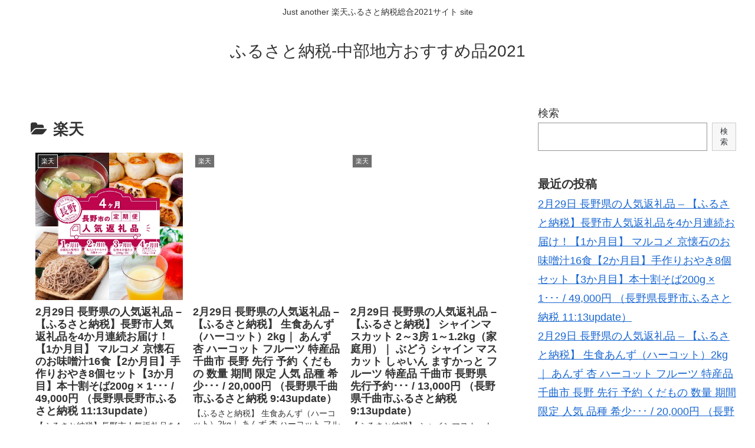

--- FILE ---
content_type: text/html; charset=UTF-8
request_url: https://go-aikido.com/furusato/chuubu/category/%E6%A5%BD%E5%A4%A9/
body_size: 10888
content:
<!doctype html>
<html lang="ja">

<head>
  
  
<meta charset="utf-8">

<meta http-equiv="X-UA-Compatible" content="IE=edge">

<meta name="HandheldFriendly" content="True">
<meta name="MobileOptimized" content="320">
<meta name="viewport" content="width=device-width, initial-scale=1"/>


<title>楽天  |  ふるさと納税-中部地方おすすめ品2021</title>
<meta name='robots' content='max-image-preview:large' />
<link rel='dns-prefetch' href='//cdnjs.cloudflare.com' />
<link rel='dns-prefetch' href='//maxcdn.bootstrapcdn.com' />
<link rel='dns-prefetch' href='//s.w.org' />
<link rel="alternate" type="application/rss+xml" title="ふるさと納税-中部地方おすすめ品2021 &raquo; フィード" href="https://go-aikido.com/furusato/chuubu/feed/" />
<link rel="alternate" type="application/rss+xml" title="ふるさと納税-中部地方おすすめ品2021 &raquo; コメントフィード" href="https://go-aikido.com/furusato/chuubu/comments/feed/" />
<link rel="alternate" type="application/rss+xml" title="ふるさと納税-中部地方おすすめ品2021 &raquo; 楽天 カテゴリーのフィード" href="https://go-aikido.com/furusato/chuubu/category/%e6%a5%bd%e5%a4%a9/feed/" />
<link rel='stylesheet' id='cocoon-style-css'  href='https://go-aikido.com/furusato/chuubu/wp-content/themes/cocoon-master/style.css?ver=5.8.12&#038;fver=20211006115340' media='all' />
<style id='cocoon-style-inline-css'>
@media screen and (max-width:480px){.page-body{font-size:16px}}.main{width:860px}.sidebar{width:356px}@media screen and (max-width:1242px){ .wrap{width:auto}.main,.sidebar,.sidebar-left .main,.sidebar-left .sidebar{margin:0 .5%}.main{width:67%}.sidebar{padding:0 10px;width:30%}.entry-card-thumb{width:38%}.entry-card-content{margin-left:40%}} .toc-checkbox{display:none}.toc-content{visibility:hidden;  height:0;opacity:.2;transition:all .5s ease-out}.toc-checkbox:checked~.toc-content{ visibility:visible;padding-top:.6em;height:100%;opacity:1}.toc-title::after{content:'[開く]';margin-left:.5em;cursor:pointer;font-size:.8em}.toc-title:hover::after{text-decoration:underline}.toc-checkbox:checked+.toc-title::after{content:'[閉じる]'}#respond{display:none}
</style>
<link rel='stylesheet' id='font-awesome-style-css'  href='https://maxcdn.bootstrapcdn.com/font-awesome/4.7.0/css/font-awesome.min.css?ver=5.8.12' media='all' />
<link rel='stylesheet' id='icomoon-style-css'  href='https://go-aikido.com/furusato/chuubu/wp-content/themes/cocoon-master/webfonts/icomoon/style.css?ver=5.8.12&#038;fver=20211006115453' media='all' />
<link rel='stylesheet' id='baguettebox-style-css'  href='https://go-aikido.com/furusato/chuubu/wp-content/themes/cocoon-master/plugins/baguettebox/dist/baguetteBox.min.css?ver=5.8.12&#038;fver=20211006115453' media='all' />
<link rel='stylesheet' id='slick-theme-style-css'  href='https://go-aikido.com/furusato/chuubu/wp-content/themes/cocoon-master/plugins/slick/slick-theme.css?ver=5.8.12&#038;fver=20211006115430' media='all' />
<link rel='stylesheet' id='cocoon-child-style-css'  href='https://go-aikido.com/furusato/chuubu/wp-content/themes/cocoon-child-master/style.css?ver=5.8.12&#038;fver=20211006115336' media='all' />
<link rel='stylesheet' id='wp-block-library-css'  href='https://go-aikido.com/furusato/chuubu/wp-includes/css/dist/block-library/style.min.css?ver=5.8.12&#038;fver=20210912113209' media='all' />
<style id='wp-block-library-inline-css'>
.has-text-align-justify{text-align:justify;}
</style>
<link rel='stylesheet' id='mediaelement-css'  href='https://go-aikido.com/furusato/chuubu/wp-includes/js/mediaelement/mediaelementplayer-legacy.min.css?ver=4.2.16&#038;fver=20210912113209' media='all' />
<link rel='stylesheet' id='wp-mediaelement-css'  href='https://go-aikido.com/furusato/chuubu/wp-includes/js/mediaelement/wp-mediaelement.min.css?ver=5.8.12&#038;fver=20210912113209' media='all' />
<link rel='stylesheet' id='jetpack_css-css'  href='https://go-aikido.com/furusato/chuubu/wp-content/plugins/jetpack/css/jetpack.css?ver=10.2.3&#038;fver=20241014104045' media='all' />
<style>img#wpstats{display:none}</style>
		<!-- Cocoon site icon -->
<link rel="icon" href="https://go-aikido.com/furusato/chuubu/wp-content/themes/cocoon-master/images/site-icon32x32.png" sizes="32x32" />
<link rel="icon" href="https://go-aikido.com/furusato/chuubu/wp-content/themes/cocoon-master/images/site-icon192x192.png" sizes="192x192" />
<link rel="apple-touch-icon" href="https://go-aikido.com/furusato/chuubu/wp-content/themes/cocoon-master/images/site-icon180x180.png" />
<meta name="msapplication-TileImage" content="https://go-aikido.com/furusato/chuubu/wp-content/themes/cocoon-master/images/site-icon270x270.png" />
<!-- Cocoon next -->
<link rel="next" href="https://go-aikido.com/furusato/chuubu/category/%E6%A5%BD%E5%A4%A9/page/2/" />
<!-- Cocoon canonical -->
<link rel="canonical" href="https://go-aikido.com/furusato/chuubu/category/%e6%a5%bd%e5%a4%a9/">
<!-- Cocoon meta description -->
<meta name="description" content="「楽天」の記事一覧です。">
<!-- Cocoon meta keywords -->
<meta name="keywords" content="楽天">





<!-- Open Graph Tags -->
<!-- End Open Graph Tags -->

</head>
	
<body class="archive category category-3 public-page page-body ff-yu-gothic fz-18px fw-400 hlt-center-logo-wrap ect-tile-card-3-wrap rect-entry-card-wrap  scrollable-sidebar no-scrollable-main sidebar-right mblt-slide-in author-guest mobile-button-slide-in no-mobile-sidebar no-sp-snippet" itemscope itemtype="https://schema.org/WebPage">





<div id="container" class="container cf">
  
<div id="header-container" class="header-container">
  <div class="header-container-in hlt-center-logo">
    <header id="header" class="header cf" itemscope itemtype="https://schema.org/WPHeader">

      <div id="header-in" class="header-in wrap cf" itemscope itemtype="https://schema.org/WebSite">

        
<div class="tagline" itemprop="alternativeHeadline">Just another 楽天ふるさと納税総合2021サイト site</div>

        <div class="logo logo-header logo-text"><a href="https://go-aikido.com/furusato/chuubu" class="site-name site-name-text-link" itemprop="url"><span class="site-name-text" itemprop="name about">ふるさと納税-中部地方おすすめ品2021</span></a></div>
        
      </div>

    </header>

    <!-- Navigation -->
<nav id="navi" class="navi cf" itemscope itemtype="https://schema.org/SiteNavigationElement">
  <div id="navi-in" class="navi-in wrap cf">
          </div><!-- /#navi-in -->
</nav>
<!-- /Navigation -->
  </div><!-- /.header-container-in -->
</div><!-- /.header-container -->

  
  

  
  
  
  
  <div id="content" class="content cf">

    <div id="content-in" class="content-in wrap cf">

        <main id="main" class="main" itemscope itemtype="https://schema.org/Blog">

  
<h1 id="archive-title" class="archive-title"><span class="fa fa-folder-open"></span>楽天</h1>

<div id="list" class="list ect-tile-card-3 ect-vertical-card ect-tile-card ect-3-columns">

<a href="https://go-aikido.com/furusato/chuubu/240229-f202011-nagano-55661355/" class="entry-card-wrap a-wrap border-element cf" title="2月29日 長野県の人気返礼品 &#8211; 【ふるさと納税】長野市人気返礼品を4か月連続お届け！【1か月目】 マルコメ 京懐石のお味噌汁16食【2か月目】手作りおやき8個セット【3か月目】本十割そば200g × 1･･･ / 49,000円 （長野県長野市ふるさと納税 11:13update）">
  <article id="post-22139" class="post-22139 entry-card e-card cf post type-post status-publish format-standard hentry category-3-post category-6-post">
    <figure class="entry-card-thumb card-thumb e-card-thumb">
            <img alt="" src="https://thumbnail.image.rakuten.co.jp/@0_mall/f202011-nagano/cabinet/d_202310/55661355_01_web_s.jpg?_ex=400x400" />
            <span class="cat-label cat-label-3">楽天</span>    </figure><!-- /.entry-card-thumb -->

    <div class="entry-card-content card-content e-card-content">
      <h2 class="entry-card-title card-title e-card-title" itemprop="headline">2月29日 長野県の人気返礼品 &#8211; 【ふるさと納税】長野市人気返礼品を4か月連続お届け！【1か月目】 マルコメ 京懐石のお味噌汁16食【2か月目】手作りおやき8個セット【3か月目】本十割そば200g × 1･･･ / 49,000円 （長野県長野市ふるさと納税 11:13update）</h2>
            <div class="entry-card-snippet card-snippet e-card-snippet">
        【ふるさと納税】長野市人気返礼品を4か月連続お届け！【1か月目】 マルコメ 京懐石のお味噌汁16食【2か月目】手作りおやき8個セット【3か月目】本十割そば200g × 10【4か月目】信州まるごとりんごジュース160g × 30本 入【長野...      </div>
            <div class="entry-card-meta card-meta e-card-meta">
        <div class="entry-card-info e-card-info">
                      <span class="post-date">2024.02.29</span>
                                                </div>
        <div class="entry-card-categorys"><span class="entry-category">楽天</span><span class="entry-category">長野県</span></div>
      </div>
    </div><!-- /.entry-card-content -->
  </article>
</a>

<a href="https://go-aikido.com/furusato/chuubu/240229-f202185-chikuma-bn02/" class="entry-card-wrap a-wrap border-element cf" title="2月29日 長野県の人気返礼品 &#8211; 【ふるさと納税】 生食あんず（ハーコット）2kg｜ あんず 杏 ハーコット フルーツ 特産品 千曲市 長野 先行 予約 くだもの 数量 期間 限定 人気 品種 希少･･･ / 20,000円 （長野県千曲市ふるさと納税 9:43update）">
  <article id="post-22138" class="post-22138 entry-card e-card cf post type-post status-publish format-standard hentry category-3-post category-6-post">
    <figure class="entry-card-thumb card-thumb e-card-thumb">
            <img alt="" src="https://thumbnail.image.rakuten.co.jp/@0_mall/f202185-chikuma/cabinet/shouhin/bn/bn02.jpg?_ex=400x400" />
            <span class="cat-label cat-label-3">楽天</span>    </figure><!-- /.entry-card-thumb -->

    <div class="entry-card-content card-content e-card-content">
      <h2 class="entry-card-title card-title e-card-title" itemprop="headline">2月29日 長野県の人気返礼品 &#8211; 【ふるさと納税】 生食あんず（ハーコット）2kg｜ あんず 杏 ハーコット フルーツ 特産品 千曲市 長野 先行 予約 くだもの 数量 期間 限定 人気 品種 希少･･･ / 20,000円 （長野県千曲市ふるさと納税 9:43update）</h2>
            <div class="entry-card-snippet card-snippet e-card-snippet">
        【ふるさと納税】 生食あんず（ハーコット）2kg｜ あんず 杏 ハーコット フルーツ 特産品 千曲市 長野 先行 予約 くだもの 数量 期間 限定 人気 品種 希少･･･
βカロテン豊富！旬のあんずをお楽しみください♪

生食 あんず (ハ...      </div>
            <div class="entry-card-meta card-meta e-card-meta">
        <div class="entry-card-info e-card-info">
                      <span class="post-date">2024.02.29</span>
                                                </div>
        <div class="entry-card-categorys"><span class="entry-category">楽天</span><span class="entry-category">長野県</span></div>
      </div>
    </div><!-- /.entry-card-content -->
  </article>
</a>

<a href="https://go-aikido.com/furusato/chuubu/240229-f202185-chikuma-bn08/" class="entry-card-wrap a-wrap border-element cf" title="2月29日 長野県の人気返礼品 &#8211; 【ふるさと納税】 シャインマスカット 2～3房 1～1.2kg（家庭用）｜ ぶどう シャイン マスカット しゃいん ますかっと フルーツ 特産品 千曲市 長野県 先行予約･･･ / 13,000円 （長野県千曲市ふるさと納税 9:13update）">
  <article id="post-22137" class="post-22137 entry-card e-card cf post type-post status-publish format-standard hentry category-3-post category-6-post">
    <figure class="entry-card-thumb card-thumb e-card-thumb">
            <img alt="" src="https://thumbnail.image.rakuten.co.jp/@0_mall/f202185-chikuma/cabinet/shouhin/bn/bn_08.jpg?_ex=400x400" />
            <span class="cat-label cat-label-3">楽天</span>    </figure><!-- /.entry-card-thumb -->

    <div class="entry-card-content card-content e-card-content">
      <h2 class="entry-card-title card-title e-card-title" itemprop="headline">2月29日 長野県の人気返礼品 &#8211; 【ふるさと納税】 シャインマスカット 2～3房 1～1.2kg（家庭用）｜ ぶどう シャイン マスカット しゃいん ますかっと フルーツ 特産品 千曲市 長野県 先行予約･･･ / 13,000円 （長野県千曲市ふるさと納税 9:13update）</h2>
            <div class="entry-card-snippet card-snippet e-card-snippet">
        【ふるさと納税】 シャインマスカット 2～3房 1～1.2kg（家庭用）｜ ぶどう シャイン マスカット しゃいん ますかっと フルーツ 特産品 千曲市 長野県 先行予約 信州･･･
家庭用シャインマスカット！

シャインマスカット 2～3...      </div>
            <div class="entry-card-meta card-meta e-card-meta">
        <div class="entry-card-info e-card-info">
                      <span class="post-date">2024.02.29</span>
                                                </div>
        <div class="entry-card-categorys"><span class="entry-category">楽天</span><span class="entry-category">長野県</span></div>
      </div>
    </div><!-- /.entry-card-content -->
  </article>
</a>

<a href="https://go-aikido.com/furusato/chuubu/240229-f202185-chikuma-bn06/" class="entry-card-wrap a-wrap border-element cf" title="2月29日 長野県の人気返礼品 &#8211; 【ふるさと納税】あんず（信州サワー）2kg｜ あんず 杏 フルーツ 特産品 千曲市 長野県 先行 予約 旬 ジャム 果実酒 手作り くだもの 数量限定 期間限定 希少 加･･･ / 13,000円 （長野県千曲市ふるさと納税 8:43update）">
  <article id="post-22136" class="post-22136 entry-card e-card cf post type-post status-publish format-standard hentry category-3-post category-6-post">
    <figure class="entry-card-thumb card-thumb e-card-thumb">
            <img alt="" src="https://thumbnail.image.rakuten.co.jp/@0_mall/f202185-chikuma/cabinet/shouhin/bn/imgrc0110905161.jpg?_ex=400x400" />
            <span class="cat-label cat-label-3">楽天</span>    </figure><!-- /.entry-card-thumb -->

    <div class="entry-card-content card-content e-card-content">
      <h2 class="entry-card-title card-title e-card-title" itemprop="headline">2月29日 長野県の人気返礼品 &#8211; 【ふるさと納税】あんず（信州サワー）2kg｜ あんず 杏 フルーツ 特産品 千曲市 長野県 先行 予約 旬 ジャム 果実酒 手作り くだもの 数量限定 期間限定 希少 加･･･ / 13,000円 （長野県千曲市ふるさと納税 8:43update）</h2>
            <div class="entry-card-snippet card-snippet e-card-snippet">
        【ふるさと納税】あんず（信州サワー）2kg｜ あんず 杏 フルーツ 特産品 千曲市 長野県 先行 予約 旬 ジャム 果実酒 手作り くだもの 数量限定 期間限定 希少 加工用 生食用･･･
βカロテン豊富！旬のあんずをお楽しみください♪

...      </div>
            <div class="entry-card-meta card-meta e-card-meta">
        <div class="entry-card-info e-card-info">
                      <span class="post-date">2024.02.29</span>
                                                </div>
        <div class="entry-card-categorys"><span class="entry-category">楽天</span><span class="entry-category">長野県</span></div>
      </div>
    </div><!-- /.entry-card-content -->
  </article>
</a>

<a href="https://go-aikido.com/furusato/chuubu/240229-f205419-obuse-a-10/" class="entry-card-wrap a-wrap border-element cf" title="2月29日 長野県の人気返礼品 &#8211; 【ふるさと納税】シナノゴールド 約5kg 12～18玉 ［小布施屋］ りんご 林檎 リンゴ 果物 フルーツ 長野県産 信州産 数量限定 先行予約 特産 産地直送 産直 令･･･ / 14,000円 （長野県小布施町ふるさと納税 7:43update）">
  <article id="post-22135" class="post-22135 entry-card e-card cf post type-post status-publish format-standard hentry category-3-post category-6-post">
    <figure class="entry-card-thumb card-thumb e-card-thumb">
            <img alt="" src="https://thumbnail.image.rakuten.co.jp/@0_mall/f205419-obuse/cabinet/05934422/imgrc0070802130.jpg?_ex=400x400" />
            <span class="cat-label cat-label-3">楽天</span>    </figure><!-- /.entry-card-thumb -->

    <div class="entry-card-content card-content e-card-content">
      <h2 class="entry-card-title card-title e-card-title" itemprop="headline">2月29日 長野県の人気返礼品 &#8211; 【ふるさと納税】シナノゴールド 約5kg 12～18玉 ［小布施屋］ りんご 林檎 リンゴ 果物 フルーツ 長野県産 信州産 数量限定 先行予約 特産 産地直送 産直 令･･･ / 14,000円 （長野県小布施町ふるさと納税 7:43update）</h2>
            <div class="entry-card-snippet card-snippet e-card-snippet">
        【ふるさと納税】シナノゴールド 約5kg 12～18玉 ［小布施屋］ りんご 林檎 リンゴ 果物 フルーツ 長野県産 信州産 数量限定 先行予約 特産 産地直送 産直 令和6年産 【2024年10月下旬～11月下旬発送】･･･
柑橘類のよう...      </div>
            <div class="entry-card-meta card-meta e-card-meta">
        <div class="entry-card-info e-card-info">
                      <span class="post-date">2024.02.29</span>
                                                </div>
        <div class="entry-card-categorys"><span class="entry-category">楽天</span><span class="entry-category">長野県</span></div>
      </div>
    </div><!-- /.entry-card-content -->
  </article>
</a>

<a href="https://go-aikido.com/furusato/chuubu/240229-f202142-chino-1460449/" class="entry-card-wrap a-wrap border-element cf" title="2月29日 長野県の人気返礼品 &#8211; 【ふるさと納税】諏訪湖グラス「月の船」冷酒グラス 1個 　 K-14【1460449】 / 11,000円 （長野県茅野市ふるさと納税 7:13update）">
  <article id="post-22134" class="post-22134 entry-card e-card cf post type-post status-publish format-standard hentry category-3-post category-6-post">
    <figure class="entry-card-thumb card-thumb e-card-thumb">
            <img alt="" src="https://thumbnail.image.rakuten.co.jp/@0_mall/f202142-chino/cabinet/1146_1460449_01.jpg?_ex=400x400" />
            <span class="cat-label cat-label-3">楽天</span>    </figure><!-- /.entry-card-thumb -->

    <div class="entry-card-content card-content e-card-content">
      <h2 class="entry-card-title card-title e-card-title" itemprop="headline">2月29日 長野県の人気返礼品 &#8211; 【ふるさと納税】諏訪湖グラス「月の船」冷酒グラス 1個 　 K-14【1460449】 / 11,000円 （長野県茅野市ふるさと納税 7:13update）</h2>
            <div class="entry-card-snippet card-snippet e-card-snippet">
        【ふるさと納税】諏訪湖グラス「月の船」冷酒グラス 1個 　 K-14【1460449】
湖面に映る　縄文のビーナスが乗った月の船に、悠久の時を経ても変わらない愛を感じます。

名称 諏訪湖グラス「月の船」冷酒グラス 1個 　 K-14 発送...      </div>
            <div class="entry-card-meta card-meta e-card-meta">
        <div class="entry-card-info e-card-info">
                      <span class="post-date">2024.02.29</span>
                                                </div>
        <div class="entry-card-categorys"><span class="entry-category">楽天</span><span class="entry-category">長野県</span></div>
      </div>
    </div><!-- /.entry-card-content -->
  </article>
</a>

<a href="https://go-aikido.com/furusato/chuubu/240229-f205419-obuse-a-501/" class="entry-card-wrap a-wrap border-element cf" title="2月29日 長野県の人気返礼品 &#8211; 【ふるさと納税】 長野県りんごの味比べ 約5kg 12～18玉 シナノスイート シナノゴールド ［小布施屋］ りんご 林檎 リンゴ 果物 フルーツ 長野県産 信州産 特産･･･ / 16,000円 （長野県小布施町ふるさと納税 6:43update）">
  <article id="post-22133" class="post-22133 entry-card e-card cf post type-post status-publish format-standard hentry category-3-post category-6-post">
    <figure class="entry-card-thumb card-thumb e-card-thumb">
            <img alt="" src="https://thumbnail.image.rakuten.co.jp/@0_mall/f205419-obuse/cabinet/05934422/imgrc0070804704.jpg?_ex=400x400" />
            <span class="cat-label cat-label-3">楽天</span>    </figure><!-- /.entry-card-thumb -->

    <div class="entry-card-content card-content e-card-content">
      <h2 class="entry-card-title card-title e-card-title" itemprop="headline">2月29日 長野県の人気返礼品 &#8211; 【ふるさと納税】 長野県りんごの味比べ 約5kg 12～18玉 シナノスイート シナノゴールド ［小布施屋］ りんご 林檎 リンゴ 果物 フルーツ 長野県産 信州産 特産･･･ / 16,000円 （長野県小布施町ふるさと納税 6:43update）</h2>
            <div class="entry-card-snippet card-snippet e-card-snippet">
        【ふるさと納税】 長野県りんごの味比べ 約5kg 12～18玉 シナノスイート シナノゴールド ［小布施屋］ りんご 林檎 リンゴ 果物 フルーツ 長野県産 信州産 特産 産地直送 産直 数量限定 先行予約 ギフト 令和6年産 【2024年...      </div>
            <div class="entry-card-meta card-meta e-card-meta">
        <div class="entry-card-info e-card-info">
                      <span class="post-date">2024.02.29</span>
                                                </div>
        <div class="entry-card-categorys"><span class="entry-category">楽天</span><span class="entry-category">長野県</span></div>
      </div>
    </div><!-- /.entry-card-content -->
  </article>
</a>

<a href="https://go-aikido.com/furusato/chuubu/240229-f202142-chino-1472294/" class="entry-card-wrap a-wrap border-element cf" title="2月29日 長野県の人気返礼品 &#8211; 【ふるさと納税】蓼科湖グラス「縄文のビーナス」冷酒グラスK-17【1472294】 / 7,000円 （長野県茅野市ふるさと納税 5:43update）">
  <article id="post-22132" class="post-22132 entry-card e-card cf post type-post status-publish format-standard hentry category-3-post category-6-post">
    <figure class="entry-card-thumb card-thumb e-card-thumb">
            <img alt="" src="https://thumbnail.image.rakuten.co.jp/@0_mall/f202142-chino/cabinet/1472294_05.jpg?_ex=400x400" />
            <span class="cat-label cat-label-3">楽天</span>    </figure><!-- /.entry-card-thumb -->

    <div class="entry-card-content card-content e-card-content">
      <h2 class="entry-card-title card-title e-card-title" itemprop="headline">2月29日 長野県の人気返礼品 &#8211; 【ふるさと納税】蓼科湖グラス「縄文のビーナス」冷酒グラスK-17【1472294】 / 7,000円 （長野県茅野市ふるさと納税 5:43update）</h2>
            <div class="entry-card-snippet card-snippet e-card-snippet">
        【ふるさと納税】蓼科湖グラス「縄文のビーナス」冷酒グラスK-17【1472294】
蓼科湖畔から、湖と蓼科山の憧憬を表しました。

名称 蓼科湖グラス「縄文のビーナス」冷酒グラスK-17 発送時期 お申込みから2週間程度で順次発送予定 提供...      </div>
            <div class="entry-card-meta card-meta e-card-meta">
        <div class="entry-card-info e-card-info">
                      <span class="post-date">2024.02.29</span>
                                                </div>
        <div class="entry-card-categorys"><span class="entry-category">楽天</span><span class="entry-category">長野県</span></div>
      </div>
    </div><!-- /.entry-card-content -->
  </article>
</a>

<a href="https://go-aikido.com/furusato/chuubu/240229-f202011-nagano-55661350/" class="entry-card-wrap a-wrap border-element cf" title="2月29日 長野県の人気返礼品 &#8211; 【ふるさと納税】長野市人気返礼品を2か月連続お届け！【1か月目】 いろは堂おやき　12個詰合せ【2か月目】マルコメ 京懐石のお味噌汁 16食 【 長野 郷土料理 ご当時 ･･･ / 23,000円 （長野県長野市ふるさと納税 5:13update）">
  <article id="post-22131" class="post-22131 entry-card e-card cf post type-post status-publish format-standard hentry category-3-post category-6-post">
    <figure class="entry-card-thumb card-thumb e-card-thumb">
            <img alt="" src="https://thumbnail.image.rakuten.co.jp/@0_mall/f202011-nagano/cabinet/d_202310/55661350_01_web_s.jpg?_ex=400x400" />
            <span class="cat-label cat-label-3">楽天</span>    </figure><!-- /.entry-card-thumb -->

    <div class="entry-card-content card-content e-card-content">
      <h2 class="entry-card-title card-title e-card-title" itemprop="headline">2月29日 長野県の人気返礼品 &#8211; 【ふるさと納税】長野市人気返礼品を2か月連続お届け！【1か月目】 いろは堂おやき　12個詰合せ【2か月目】マルコメ 京懐石のお味噌汁 16食 【 長野 郷土料理 ご当時 ･･･ / 23,000円 （長野県長野市ふるさと納税 5:13update）</h2>
            <div class="entry-card-snippet card-snippet e-card-snippet">
        【ふるさと納税】長野市人気返礼品を2か月連続お届け！【1か月目】 いろは堂おやき　12個詰合せ【2か月目】マルコメ 京懐石のお味噌汁 16食 【 長野 郷土料理 ご当時 お土産 詰め合わせ 惣菜 朝食 お取り寄せ 即席 フリーズドライ イン...      </div>
            <div class="entry-card-meta card-meta e-card-meta">
        <div class="entry-card-info e-card-info">
                      <span class="post-date">2024.02.29</span>
                                                </div>
        <div class="entry-card-categorys"><span class="entry-category">楽天</span><span class="entry-category">長野県</span></div>
      </div>
    </div><!-- /.entry-card-content -->
  </article>
</a>

<a href="https://go-aikido.com/furusato/chuubu/240229-f202011-nagano-55661351/" class="entry-card-wrap a-wrap border-element cf" title="2月29日 長野県の人気返礼品 &#8211; 【ふるさと納税】長野市人気返礼品を2か月連続お届け！【1か月目】 いろは堂おやき　12個詰合せ【2か月目】マルコメ 京懐石のお味噌汁 16食 【 長野 郷土料理 ご当時 ･･･ / 23,000円 （長野県長野市ふるさと納税 4:43update）">
  <article id="post-22130" class="post-22130 entry-card e-card cf post type-post status-publish format-standard hentry category-3-post category-6-post">
    <figure class="entry-card-thumb card-thumb e-card-thumb">
            <img alt="" src="https://thumbnail.image.rakuten.co.jp/@0_mall/f202011-nagano/cabinet/d_202310/55661350_01_web_s.jpg?_ex=400x400" />
            <span class="cat-label cat-label-3">楽天</span>    </figure><!-- /.entry-card-thumb -->

    <div class="entry-card-content card-content e-card-content">
      <h2 class="entry-card-title card-title e-card-title" itemprop="headline">2月29日 長野県の人気返礼品 &#8211; 【ふるさと納税】長野市人気返礼品を2か月連続お届け！【1か月目】 いろは堂おやき　12個詰合せ【2か月目】マルコメ 京懐石のお味噌汁 16食 【 長野 郷土料理 ご当時 ･･･ / 23,000円 （長野県長野市ふるさと納税 4:43update）</h2>
            <div class="entry-card-snippet card-snippet e-card-snippet">
        【ふるさと納税】長野市人気返礼品を2か月連続お届け！【1か月目】 いろは堂おやき　12個詰合せ【2か月目】マルコメ 京懐石のお味噌汁 16食 【 長野 郷土料理 ご当時 お土産 詰め合わせ 惣菜 朝食 お取り寄せ 即席 フリーズドライ イン...      </div>
            <div class="entry-card-meta card-meta e-card-meta">
        <div class="entry-card-info e-card-info">
                      <span class="post-date">2024.02.29</span>
                                                </div>
        <div class="entry-card-categorys"><span class="entry-category">楽天</span><span class="entry-category">長野県</span></div>
      </div>
    </div><!-- /.entry-card-content -->
  </article>
</a>

<a href="https://go-aikido.com/furusato/chuubu/240229-f202011-nagano-55661352/" class="entry-card-wrap a-wrap border-element cf" title="2月29日 長野県の人気返礼品 &#8211; 【ふるさと納税】長野市人気返礼品を2か月連続お届け！【1か月目】 いろは堂おやき　12個詰合せ【2か月目】マルコメ 京懐石のお味噌汁 16食 【 長野 郷土料理 ご当時 ･･･ / 23,000円 （長野県長野市ふるさと納税 4:13update）">
  <article id="post-22129" class="post-22129 entry-card e-card cf post type-post status-publish format-standard hentry category-3-post category-6-post">
    <figure class="entry-card-thumb card-thumb e-card-thumb">
            <img alt="" src="https://thumbnail.image.rakuten.co.jp/@0_mall/f202011-nagano/cabinet/d_202310/55661350_01_web_s.jpg?_ex=400x400" />
            <span class="cat-label cat-label-3">楽天</span>    </figure><!-- /.entry-card-thumb -->

    <div class="entry-card-content card-content e-card-content">
      <h2 class="entry-card-title card-title e-card-title" itemprop="headline">2月29日 長野県の人気返礼品 &#8211; 【ふるさと納税】長野市人気返礼品を2か月連続お届け！【1か月目】 いろは堂おやき　12個詰合せ【2か月目】マルコメ 京懐石のお味噌汁 16食 【 長野 郷土料理 ご当時 ･･･ / 23,000円 （長野県長野市ふるさと納税 4:13update）</h2>
            <div class="entry-card-snippet card-snippet e-card-snippet">
        【ふるさと納税】長野市人気返礼品を2か月連続お届け！【1か月目】 いろは堂おやき　12個詰合せ【2か月目】マルコメ 京懐石のお味噌汁 16食 【 長野 郷土料理 ご当時 お土産 詰め合わせ 惣菜 朝食 お取り寄せ 即席 フリーズドライ イン...      </div>
            <div class="entry-card-meta card-meta e-card-meta">
        <div class="entry-card-info e-card-info">
                      <span class="post-date">2024.02.29</span>
                                                </div>
        <div class="entry-card-categorys"><span class="entry-category">楽天</span><span class="entry-category">長野県</span></div>
      </div>
    </div><!-- /.entry-card-content -->
  </article>
</a>

<a href="https://go-aikido.com/furusato/chuubu/240229-f202011-nagano-55661353/" class="entry-card-wrap a-wrap border-element cf" title="2月29日 長野県の人気返礼品 &#8211; 【ふるさと納税】長野市人気返礼品を2か月連続お届け！【1か月目】 いろは堂おやき　12個詰合せ【2か月目】マルコメ 京懐石のお味噌汁 16食 【 長野 郷土料理 ご当時 ･･･ / 23,000円 （長野県長野市ふるさと納税 3:43update）">
  <article id="post-22128" class="post-22128 entry-card e-card cf post type-post status-publish format-standard hentry category-3-post category-6-post">
    <figure class="entry-card-thumb card-thumb e-card-thumb">
            <img alt="" src="https://thumbnail.image.rakuten.co.jp/@0_mall/f202011-nagano/cabinet/d_202310/55661350_01_web_s.jpg?_ex=400x400" />
            <span class="cat-label cat-label-3">楽天</span>    </figure><!-- /.entry-card-thumb -->

    <div class="entry-card-content card-content e-card-content">
      <h2 class="entry-card-title card-title e-card-title" itemprop="headline">2月29日 長野県の人気返礼品 &#8211; 【ふるさと納税】長野市人気返礼品を2か月連続お届け！【1か月目】 いろは堂おやき　12個詰合せ【2か月目】マルコメ 京懐石のお味噌汁 16食 【 長野 郷土料理 ご当時 ･･･ / 23,000円 （長野県長野市ふるさと納税 3:43update）</h2>
            <div class="entry-card-snippet card-snippet e-card-snippet">
        【ふるさと納税】長野市人気返礼品を2か月連続お届け！【1か月目】 いろは堂おやき　12個詰合せ【2か月目】マルコメ 京懐石のお味噌汁 16食 【 長野 郷土料理 ご当時 お土産 詰め合わせ 惣菜 朝食 お取り寄せ 即席 フリーズドライ イン...      </div>
            <div class="entry-card-meta card-meta e-card-meta">
        <div class="entry-card-info e-card-info">
                      <span class="post-date">2024.02.29</span>
                                                </div>
        <div class="entry-card-categorys"><span class="entry-category">楽天</span><span class="entry-category">長野県</span></div>
      </div>
    </div><!-- /.entry-card-content -->
  </article>
</a>

<a href="https://go-aikido.com/furusato/chuubu/240229-f205419-obuse-fh-57/" class="entry-card-wrap a-wrap border-element cf" title="2月29日 長野県の人気返礼品 &#8211; 【ふるさと納税】【訳あり】あいかの香り 約3kg 6～12玉 ［おぶせファーマーズ］フルーツ 果物 林檎 リンゴ 長野県産 信州産 加工 傷 キズ 不揃い 規格外 家庭用･･･ / 6,000円 （長野県小布施町ふるさと納税 3:13update）">
  <article id="post-22127" class="post-22127 entry-card e-card cf post type-post status-publish format-standard hentry category-3-post category-6-post">
    <figure class="entry-card-thumb card-thumb e-card-thumb">
            <img alt="" src="https://thumbnail.image.rakuten.co.jp/@0_mall/f205419-obuse/cabinet/07254096/imgrc0087310714.jpg?_ex=400x400" />
            <span class="cat-label cat-label-3">楽天</span>    </figure><!-- /.entry-card-thumb -->

    <div class="entry-card-content card-content e-card-content">
      <h2 class="entry-card-title card-title e-card-title" itemprop="headline">2月29日 長野県の人気返礼品 &#8211; 【ふるさと納税】【訳あり】あいかの香り 約3kg 6～12玉 ［おぶせファーマーズ］フルーツ 果物 林檎 リンゴ 長野県産 信州産 加工 傷 キズ 不揃い 規格外 家庭用･･･ / 6,000円 （長野県小布施町ふるさと納税 3:13update）</h2>
            <div class="entry-card-snippet card-snippet e-card-snippet">
        【ふるさと納税】【訳あり】あいかの香り 約3kg 6～12玉 ［おぶせファーマーズ］フルーツ 果物 林檎 リンゴ 長野県産 信州産 加工 傷 キズ 不揃い 規格外 家庭用 令和6年産【2024年11月上旬～12月上旬発送】･･･
［長野県小...      </div>
            <div class="entry-card-meta card-meta e-card-meta">
        <div class="entry-card-info e-card-info">
                      <span class="post-date">2024.02.29</span>
                                                </div>
        <div class="entry-card-categorys"><span class="entry-category">楽天</span><span class="entry-category">長野県</span></div>
      </div>
    </div><!-- /.entry-card-content -->
  </article>
</a>

<a href="https://go-aikido.com/furusato/chuubu/240229-f202037-ueda-010-027/" class="entry-card-wrap a-wrap border-element cf" title="2月29日 長野県の人気返礼品 &#8211; 【ふるさと納税】（D) 味噌 無添加 信州味噌 こだわり 昔ながらの田舎みそ 4kg みそ 調味料 米みそ ミソ 長野県 長野 上田市 上田 信州 信州みそ 天然醸造 粒･･･ / 11,000円 （長野県上田市ふるさと納税 2:43update）">
  <article id="post-22126" class="post-22126 entry-card e-card cf post type-post status-publish format-standard hentry category-3-post category-6-post">
    <figure class="entry-card-thumb card-thumb e-card-thumb">
            <img alt="" src="https://thumbnail.image.rakuten.co.jp/@0_mall/f202037-ueda/cabinet/d_202303/sku_77936_01_web_s.jpg?_ex=400x400" />
            <span class="cat-label cat-label-3">楽天</span>    </figure><!-- /.entry-card-thumb -->

    <div class="entry-card-content card-content e-card-content">
      <h2 class="entry-card-title card-title e-card-title" itemprop="headline">2月29日 長野県の人気返礼品 &#8211; 【ふるさと納税】（D) 味噌 無添加 信州味噌 こだわり 昔ながらの田舎みそ 4kg みそ 調味料 米みそ ミソ 長野県 長野 上田市 上田 信州 信州みそ 天然醸造 粒･･･ / 11,000円 （長野県上田市ふるさと納税 2:43update）</h2>
            <div class="entry-card-snippet card-snippet e-card-snippet">
        【ふるさと納税】（D) 味噌 無添加 信州味噌 こだわり 昔ながらの田舎みそ 4kg みそ 調味料 米みそ ミソ 長野県 長野 上田市 上田 信州 信州みそ 天然醸造 粒味噌 粒みそ 和食 和 田舎味噌 国産原料 直送 株式会社大桂商店　【...      </div>
            <div class="entry-card-meta card-meta e-card-meta">
        <div class="entry-card-info e-card-info">
                      <span class="post-date">2024.02.29</span>
                                                </div>
        <div class="entry-card-categorys"><span class="entry-category">楽天</span><span class="entry-category">長野県</span></div>
      </div>
    </div><!-- /.entry-card-content -->
  </article>
</a>

<a href="https://go-aikido.com/furusato/chuubu/240229-f204854-hakuba-f055-03/" class="entry-card-wrap a-wrap border-element cf" title="2月29日 長野県の人気返礼品 &#8211; 【ふるさと納税】HAKUBAヤッホーFES 2024（5/25・5/26） 1日券・2日間通し券　白馬岩岳　音楽フェス　野外フェス　長野県白馬村 / 40,000円 （長野県白馬村ふるさと納税 2:13update）">
  <article id="post-22125" class="post-22125 entry-card e-card cf post type-post status-publish format-standard hentry category-3-post category-6-post">
    <figure class="entry-card-thumb card-thumb e-card-thumb">
            <img alt="" src="https://thumbnail.image.rakuten.co.jp/@0_mall/f204854-hakuba/cabinet/07299161/07377553/07394347/imgrc0097244072.jpg?_ex=400x400" />
            <span class="cat-label cat-label-3">楽天</span>    </figure><!-- /.entry-card-thumb -->

    <div class="entry-card-content card-content e-card-content">
      <h2 class="entry-card-title card-title e-card-title" itemprop="headline">2月29日 長野県の人気返礼品 &#8211; 【ふるさと納税】HAKUBAヤッホーFES 2024（5/25・5/26） 1日券・2日間通し券　白馬岩岳　音楽フェス　野外フェス　長野県白馬村 / 40,000円 （長野県白馬村ふるさと納税 2:13update）</h2>
            <div class="entry-card-snippet card-snippet e-card-snippet">
        【ふるさと納税】HAKUBAヤッホーFES 2024（5/25・5/26） 1日券・2日間通し券　白馬岩岳　音楽フェス　野外フェス　長野県白馬村
標高1,289mの“絶景空間”で楽しむ音楽フェス

標高1,289mの白馬岩岳山頂で2023年...      </div>
            <div class="entry-card-meta card-meta e-card-meta">
        <div class="entry-card-info e-card-info">
                      <span class="post-date">2024.02.29</span>
                                                </div>
        <div class="entry-card-categorys"><span class="entry-category">楽天</span><span class="entry-category">長野県</span></div>
      </div>
    </div><!-- /.entry-card-content -->
  </article>
</a>

<a href="https://go-aikido.com/furusato/chuubu/240229-f202037-ueda-014-001/" class="entry-card-wrap a-wrap border-element cf" title="2月29日 長野県の人気返礼品 &#8211; 【ふるさと納税】清酒 特別純米酒 黒耀 1.8L 2本セット　【お酒・日本酒・純米酒】 / 17,000円 （長野県上田市ふるさと納税 1:43update）">
  <article id="post-22124" class="post-22124 entry-card e-card cf post type-post status-publish format-standard hentry category-3-post category-6-post">
    <figure class="entry-card-thumb card-thumb e-card-thumb">
            <img alt="" src="https://thumbnail.image.rakuten.co.jp/@0_mall/f202037-ueda/cabinet/d_202303/sku_77902_01_web_s.jpg?_ex=400x400" />
            <span class="cat-label cat-label-3">楽天</span>    </figure><!-- /.entry-card-thumb -->

    <div class="entry-card-content card-content e-card-content">
      <h2 class="entry-card-title card-title e-card-title" itemprop="headline">2月29日 長野県の人気返礼品 &#8211; 【ふるさと納税】清酒 特別純米酒 黒耀 1.8L 2本セット　【お酒・日本酒・純米酒】 / 17,000円 （長野県上田市ふるさと納税 1:43update）</h2>
            <div class="entry-card-snippet card-snippet e-card-snippet">
        【ふるさと納税】清酒 特別純米酒 黒耀 1.8L 2本セット　【お酒・日本酒・純米酒】
【長野県上田市】

名称日本酒内容量清酒 特別純米酒 黒耀1.8L 2本原材料米（国産）、米麹（国産米）保存方法40℃以下の暗所で保存してください。製造...      </div>
            <div class="entry-card-meta card-meta e-card-meta">
        <div class="entry-card-info e-card-info">
                      <span class="post-date">2024.02.29</span>
                                                </div>
        <div class="entry-card-categorys"><span class="entry-category">楽天</span><span class="entry-category">長野県</span></div>
      </div>
    </div><!-- /.entry-card-content -->
  </article>
</a>

<a href="https://go-aikido.com/furusato/chuubu/240229-f202088-komoro-59151252/" class="entry-card-wrap a-wrap border-element cf" title="2月29日 長野県の人気返礼品 &#8211; 【ふるさと納税】2024年発送 先行予約 浅間水蜜桃 みつおかの もも 川中島白桃 秀品 約2kg 5～9玉　【 果物 フルーツ デザート 酸味少なめ 硬め 】　お届け：･･･ / 10,000円 （長野県小諸市ふるさと納税 1:13update）">
  <article id="post-22123" class="post-22123 entry-card e-card cf post type-post status-publish format-standard hentry category-3-post category-6-post">
    <figure class="entry-card-thumb card-thumb e-card-thumb">
            <img alt="" src="https://thumbnail.image.rakuten.co.jp/@0_mall/f202088-komoro/cabinet/d_202311/59151252_01_web_s.jpg?_ex=400x400" />
            <span class="cat-label cat-label-3">楽天</span>    </figure><!-- /.entry-card-thumb -->

    <div class="entry-card-content card-content e-card-content">
      <h2 class="entry-card-title card-title e-card-title" itemprop="headline">2月29日 長野県の人気返礼品 &#8211; 【ふるさと納税】2024年発送 先行予約 浅間水蜜桃 みつおかの もも 川中島白桃 秀品 約2kg 5～9玉　【 果物 フルーツ デザート 酸味少なめ 硬め 】　お届け：･･･ / 10,000円 （長野県小諸市ふるさと納税 1:13update）</h2>
            <div class="entry-card-snippet card-snippet e-card-snippet">
        【ふるさと納税】2024年発送 先行予約 浅間水蜜桃 みつおかの もも 川中島白桃 秀品 約2kg 5～9玉　【 果物 フルーツ デザート 酸味少なめ 硬め 】　お届け：2024年8月下旬～9月上旬※天候によりお届け時期が前後する場合があり...      </div>
            <div class="entry-card-meta card-meta e-card-meta">
        <div class="entry-card-info e-card-info">
                      <span class="post-date">2024.02.29</span>
                                                </div>
        <div class="entry-card-categorys"><span class="entry-category">楽天</span><span class="entry-category">長野県</span></div>
      </div>
    </div><!-- /.entry-card-content -->
  </article>
</a>

<a href="https://go-aikido.com/furusato/chuubu/240229-f203831-minowa-56751146/" class="entry-card-wrap a-wrap border-element cf" title="2月29日 長野県の人気返礼品 &#8211; 【ふるさと納税】【2024年/令和6年度発送分！先行予約】りんご 訳あり 長野 あいかの香り 約 5kg フルーツ 果物 デザート おやつ リンゴ 林檎 あいか 産地直送･･･ / 10,000円 （長野県箕輪町ふるさと納税 0:43update）">
  <article id="post-22122" class="post-22122 entry-card e-card cf post type-post status-publish format-standard hentry category-3-post category-6-post">
    <figure class="entry-card-thumb card-thumb e-card-thumb">
            <img alt="" src="https://thumbnail.image.rakuten.co.jp/@0_mall/f203831-minowa/cabinet/d_202108/56751146_01_web_s.jpg?_ex=400x400" />
            <span class="cat-label cat-label-3">楽天</span>    </figure><!-- /.entry-card-thumb -->

    <div class="entry-card-content card-content e-card-content">
      <h2 class="entry-card-title card-title e-card-title" itemprop="headline">2月29日 長野県の人気返礼品 &#8211; 【ふるさと納税】【2024年/令和6年度発送分！先行予約】りんご 訳あり 長野 あいかの香り 約 5kg フルーツ 果物 デザート おやつ リンゴ 林檎 あいか 産地直送･･･ / 10,000円 （長野県箕輪町ふるさと納税 0:43update）</h2>
            <div class="entry-card-snippet card-snippet e-card-snippet">
        【ふるさと納税】【2024年/令和6年度発送分！先行予約】りんご 訳あり 長野 あいかの香り 約 5kg フルーツ 果物 デザート おやつ リンゴ 林檎 あいか 産地直送 長野県 長野県産 信州産 長野県箕輪町　【 箕輪町 】　お届け：20...      </div>
            <div class="entry-card-meta card-meta e-card-meta">
        <div class="entry-card-info e-card-info">
                      <span class="post-date">2024.02.29</span>
                                                </div>
        <div class="entry-card-categorys"><span class="entry-category">楽天</span><span class="entry-category">長野県</span></div>
      </div>
    </div><!-- /.entry-card-content -->
  </article>
</a>

<a href="https://go-aikido.com/furusato/chuubu/240229-f202037-ueda-11986-010-026/" class="entry-card-wrap a-wrap border-element cf" title="2月29日 長野県の人気返礼品 &#8211; 【ふるさと納税】（C） 味噌 無添加 信州味噌 こだわり セット 本当に良いものを少し 吟醸 大吟醸 各 800g 計 1.6kg みそ 詰め合わせ ミソ 米みそ 信州 ･･･ / 11,000円 （長野県上田市ふるさと納税 0:13update）">
  <article id="post-22121" class="post-22121 entry-card e-card cf post type-post status-publish format-standard hentry category-3-post category-6-post">
    <figure class="entry-card-thumb card-thumb e-card-thumb">
            <img alt="" src="https://thumbnail.image.rakuten.co.jp/@0_mall/f202037-ueda/cabinet/d_202303/sku_93774_01_web_s.jpg?_ex=400x400" />
            <span class="cat-label cat-label-3">楽天</span>    </figure><!-- /.entry-card-thumb -->

    <div class="entry-card-content card-content e-card-content">
      <h2 class="entry-card-title card-title e-card-title" itemprop="headline">2月29日 長野県の人気返礼品 &#8211; 【ふるさと納税】（C） 味噌 無添加 信州味噌 こだわり セット 本当に良いものを少し 吟醸 大吟醸 各 800g 計 1.6kg みそ 詰め合わせ ミソ 米みそ 信州 ･･･ / 11,000円 （長野県上田市ふるさと納税 0:13update）</h2>
            <div class="entry-card-snippet card-snippet e-card-snippet">
        【ふるさと納税】（C） 味噌 無添加 信州味噌 こだわり セット 本当に良いものを少し 吟醸 大吟醸 各 800g 計 1.6kg みそ 詰め合わせ ミソ 米みそ 信州 信州みそ 米味噌 調味料 国産原料 長野県 長野 上田市 上田 株式会...      </div>
            <div class="entry-card-meta card-meta e-card-meta">
        <div class="entry-card-info e-card-info">
                      <span class="post-date">2024.02.29</span>
                                                </div>
        <div class="entry-card-categorys"><span class="entry-category">楽天</span><span class="entry-category">長野県</span></div>
      </div>
    </div><!-- /.entry-card-content -->
  </article>
</a>

<a href="https://go-aikido.com/furusato/chuubu/240228-f192066-otsuki-061-005/" class="entry-card-wrap a-wrap border-element cf" title="2月28日 山梨県の人気返礼品 &#8211; 【ふるさと納税】PT950ダイヤモンド リングA 0.50ct MUR17346 【サイズ：10号～18号】 指輪 レディース ファッション ギフト プレゼント 誕生日 ･･･ / 241,000円 （山梨県大月市ふるさと納税 23:43新着）">
  <article id="post-22120" class="post-22120 entry-card e-card cf post type-post status-publish format-standard hentry category-5-post category-3-post">
    <figure class="entry-card-thumb card-thumb e-card-thumb">
            <img alt="" src="https://thumbnail.image.rakuten.co.jp/@0_mall/f192066-otsuki/cabinet/09558450/09595554/061-005-01.jpg?_ex=400x400" />
            <span class="cat-label cat-label-5">山梨県</span>    </figure><!-- /.entry-card-thumb -->

    <div class="entry-card-content card-content e-card-content">
      <h2 class="entry-card-title card-title e-card-title" itemprop="headline">2月28日 山梨県の人気返礼品 &#8211; 【ふるさと納税】PT950ダイヤモンド リングA 0.50ct MUR17346 【サイズ：10号～18号】 指輪 レディース ファッション ギフト プレゼント 誕生日 ･･･ / 241,000円 （山梨県大月市ふるさと納税 23:43新着）</h2>
            <div class="entry-card-snippet card-snippet e-card-snippet">
        【ふるさと納税】PT950ダイヤモンド リングA 0.50ct MUR17346 【サイズ：10号～18号】 指輪 レディース ファッション ギフト プレゼント 誕生日 記念日 お祝い 豪華 おしゃれ 大人 ジュエリーケース付 アクセサリー...      </div>
            <div class="entry-card-meta card-meta e-card-meta">
        <div class="entry-card-info e-card-info">
                      <span class="post-date">2024.02.28</span>
                                                </div>
        <div class="entry-card-categorys"><span class="entry-category">山梨県</span><span class="entry-category">楽天</span></div>
      </div>
    </div><!-- /.entry-card-content -->
  </article>
</a>

<a href="https://go-aikido.com/furusato/chuubu/240228-f192066-otsuki-061-006/" class="entry-card-wrap a-wrap border-element cf" title="2月28日 山梨県の人気返礼品 &#8211; 【ふるさと納税】K18YGダイヤモンド リングB 0.50ct MUR17346【サイズ：10号～18号】 指輪 レディース ファッション ギフト プレゼント 誕生日 記･･･ / 235,000円 （山梨県大月市ふるさと納税 23:13新着）">
  <article id="post-22119" class="post-22119 entry-card e-card cf post type-post status-publish format-standard hentry category-5-post category-3-post">
    <figure class="entry-card-thumb card-thumb e-card-thumb">
            <img alt="" src="https://thumbnail.image.rakuten.co.jp/@0_mall/f192066-otsuki/cabinet/09558450/09595761/061-006-01.jpg?_ex=400x400" />
            <span class="cat-label cat-label-5">山梨県</span>    </figure><!-- /.entry-card-thumb -->

    <div class="entry-card-content card-content e-card-content">
      <h2 class="entry-card-title card-title e-card-title" itemprop="headline">2月28日 山梨県の人気返礼品 &#8211; 【ふるさと納税】K18YGダイヤモンド リングB 0.50ct MUR17346【サイズ：10号～18号】 指輪 レディース ファッション ギフト プレゼント 誕生日 記･･･ / 235,000円 （山梨県大月市ふるさと納税 23:13新着）</h2>
            <div class="entry-card-snippet card-snippet e-card-snippet">
        【ふるさと納税】K18YGダイヤモンド リングB 0.50ct MUR17346【サイズ：10号～18号】 指輪 レディース ファッション ギフト プレゼント 誕生日 記念日 お祝い 豪華 おしゃれ 大人 ジュエリーケース付 アクセサリー ...      </div>
            <div class="entry-card-meta card-meta e-card-meta">
        <div class="entry-card-info e-card-info">
                      <span class="post-date">2024.02.28</span>
                                                </div>
        <div class="entry-card-categorys"><span class="entry-category">山梨県</span><span class="entry-category">楽天</span></div>
      </div>
    </div><!-- /.entry-card-content -->
  </article>
</a>

<a href="https://go-aikido.com/furusato/chuubu/240228-f192121-uenohara-u068-004/" class="entry-card-wrap a-wrap border-element cf" title="2月28日 山梨県の人気返礼品 &#8211; 【ふるさと納税】 愛犬 愛猫 ペットフード 鹿肉ジャーキー 2種セット 無添加 新鮮 ニホン鹿肉 ジビエ ジャーキー ビッツ 送料無料 山梨県 上野原市･･･ / 15,000円 （山梨県上野原市ふるさと納税 22:43新着）">
  <article id="post-22118" class="post-22118 entry-card e-card cf post type-post status-publish format-standard hentry category-5-post category-3-post">
    <figure class="entry-card-thumb card-thumb e-card-thumb">
            <img alt="" src="https://thumbnail.image.rakuten.co.jp/@0_mall/f192121-uenohara/cabinet/10583682/u068-004-s-r.jpg?_ex=400x400" />
            <span class="cat-label cat-label-5">山梨県</span>    </figure><!-- /.entry-card-thumb -->

    <div class="entry-card-content card-content e-card-content">
      <h2 class="entry-card-title card-title e-card-title" itemprop="headline">2月28日 山梨県の人気返礼品 &#8211; 【ふるさと納税】 愛犬 愛猫 ペットフード 鹿肉ジャーキー 2種セット 無添加 新鮮 ニホン鹿肉 ジビエ ジャーキー ビッツ 送料無料 山梨県 上野原市･･･ / 15,000円 （山梨県上野原市ふるさと納税 22:43新着）</h2>
            <div class="entry-card-snippet card-snippet e-card-snippet">
        【ふるさと納税】 愛犬 愛猫 ペットフード 鹿肉ジャーキー 2種セット 無添加 新鮮 ニホン鹿肉 ジビエ ジャーキー ビッツ 送料無料 山梨県 上野原市･･･
愛犬・愛猫の為の鹿肉無添加ジャーキー

山梨県上野原市産のニホンジカを使用したジ...      </div>
            <div class="entry-card-meta card-meta e-card-meta">
        <div class="entry-card-info e-card-info">
                      <span class="post-date">2024.02.28</span>
                                                </div>
        <div class="entry-card-categorys"><span class="entry-category">山梨県</span><span class="entry-category">楽天</span></div>
      </div>
    </div><!-- /.entry-card-content -->
  </article>
</a>

<a href="https://go-aikido.com/furusato/chuubu/240228-f192121-uenohara-u043-007/" class="entry-card-wrap a-wrap border-element cf" title="2月28日 山梨県の人気返礼品 &#8211; 【ふるさと納税】 富士山麓 ミネラルウォーター 水 四季の水 軟水 備蓄水 防災用 安心 安全 ミネラル 徹底管理 2L 12本 6本入2箱 送料無料 ※沖縄県・離島不可･･･ / 10,000円 （山梨県上野原市ふるさと納税 22:13新着）">
  <article id="post-22117" class="post-22117 entry-card e-card cf post type-post status-publish format-standard hentry category-5-post category-3-post">
    <figure class="entry-card-thumb card-thumb e-card-thumb">
            <img alt="" src="https://thumbnail.image.rakuten.co.jp/@0_mall/f192121-uenohara/cabinet/08665129/u043-007-s-r.jpg?_ex=400x400" />
            <span class="cat-label cat-label-5">山梨県</span>    </figure><!-- /.entry-card-thumb -->

    <div class="entry-card-content card-content e-card-content">
      <h2 class="entry-card-title card-title e-card-title" itemprop="headline">2月28日 山梨県の人気返礼品 &#8211; 【ふるさと納税】 富士山麓 ミネラルウォーター 水 四季の水 軟水 備蓄水 防災用 安心 安全 ミネラル 徹底管理 2L 12本 6本入2箱 送料無料 ※沖縄県・離島不可･･･ / 10,000円 （山梨県上野原市ふるさと納税 22:13新着）</h2>
            <div class="entry-card-snippet card-snippet e-card-snippet">
        【ふるさと納税】 富士山麓 ミネラルウォーター 水 四季の水 軟水 備蓄水 防災用 安心 安全 ミネラル 徹底管理 2L 12本 6本入2箱 送料無料 ※沖縄県・離島不可･･･
日常使いや、いざという時の備蓄水にも

富士山の清冽な水を地下...      </div>
            <div class="entry-card-meta card-meta e-card-meta">
        <div class="entry-card-info e-card-info">
                      <span class="post-date">2024.02.28</span>
                                                </div>
        <div class="entry-card-categorys"><span class="entry-category">山梨県</span><span class="entry-category">楽天</span></div>
      </div>
    </div><!-- /.entry-card-content -->
  </article>
</a>

<a href="https://go-aikido.com/furusato/chuubu/240228-f192091-hokuto-h269-001/" class="entry-card-wrap a-wrap border-element cf" title="2月28日 山梨県の人気返礼品 &#8211; 【ふるさと納税】 ガレット ブルトンヌ ブルーベリージャム はちみつ 詰め合わせ セット 各1個 スイーツ お菓子 焼菓子 大判 八ヶ岳 バレンタイン ホワイトデー･･･ / 18,000円 （山梨県北杜市ふるさと納税 21:43新着）">
  <article id="post-22116" class="post-22116 entry-card e-card cf post type-post status-publish format-standard hentry category-5-post category-3-post">
    <figure class="entry-card-thumb card-thumb e-card-thumb">
            <img alt="" src="https://thumbnail.image.rakuten.co.jp/@0_mall/f192091-hokuto/cabinet/10115730/h269-001-s-r.jpg?_ex=400x400" />
            <span class="cat-label cat-label-5">山梨県</span>    </figure><!-- /.entry-card-thumb -->

    <div class="entry-card-content card-content e-card-content">
      <h2 class="entry-card-title card-title e-card-title" itemprop="headline">2月28日 山梨県の人気返礼品 &#8211; 【ふるさと納税】 ガレット ブルトンヌ ブルーベリージャム はちみつ 詰め合わせ セット 各1個 スイーツ お菓子 焼菓子 大判 八ヶ岳 バレンタイン ホワイトデー･･･ / 18,000円 （山梨県北杜市ふるさと納税 21:43新着）</h2>
            <div class="entry-card-snippet card-snippet e-card-snippet">
        【ふるさと納税】 ガレット ブルトンヌ ブルーベリージャム はちみつ 詰め合わせ セット 各1個 スイーツ お菓子 焼菓子 大判 八ヶ岳 バレンタイン ホワイトデー･･･
究極の味わい、ガレット・ブルトンヌの極致

Biscuiterie ...      </div>
            <div class="entry-card-meta card-meta e-card-meta">
        <div class="entry-card-info e-card-info">
                      <span class="post-date">2024.02.28</span>
                                                </div>
        <div class="entry-card-categorys"><span class="entry-category">山梨県</span><span class="entry-category">楽天</span></div>
      </div>
    </div><!-- /.entry-card-content -->
  </article>
</a>

<a href="https://go-aikido.com/furusato/chuubu/240228-f192040-tsuru-aa001-r/" class="entry-card-wrap a-wrap border-element cf" title="2月28日 山梨県の人気返礼品 &#8211; 【ふるさと納税】43×63cm【大人気！ダウン50%使用】ホテルスタイル 高級ダウンピロー 【定番サイズ】【サンモト】｜ 羽毛 枕 まくら なめらかサテン生地 国産 日本･･･ / 18,000円 （山梨県都留市ふるさと納税 21:13新着）">
  <article id="post-22115" class="post-22115 entry-card e-card cf post type-post status-publish format-standard hentry category-5-post category-3-post">
    <figure class="entry-card-thumb card-thumb e-card-thumb">
            <img alt="" src="https://thumbnail.image.rakuten.co.jp/@0_mall/f192040-tsuru/cabinet/itemimage/aa/aa001_01_2024.jpg?_ex=400x400" />
            <span class="cat-label cat-label-5">山梨県</span>    </figure><!-- /.entry-card-thumb -->

    <div class="entry-card-content card-content e-card-content">
      <h2 class="entry-card-title card-title e-card-title" itemprop="headline">2月28日 山梨県の人気返礼品 &#8211; 【ふるさと納税】43×63cm【大人気！ダウン50%使用】ホテルスタイル 高級ダウンピロー 【定番サイズ】【サンモト】｜ 羽毛 枕 まくら なめらかサテン生地 国産 日本･･･ / 18,000円 （山梨県都留市ふるさと納税 21:13新着）</h2>
            <div class="entry-card-snippet card-snippet e-card-snippet">
        【ふるさと納税】43×63cm【大人気！ダウン50%使用】ホテルスタイル 高級ダウンピロー 【定番サイズ】【サンモト】｜ 羽毛 枕 まくら なめらかサテン生地 国産 日本製 送料無料 満足度高 ランキング1位 肩こり 首こり ホテル仕様 快...      </div>
            <div class="entry-card-meta card-meta e-card-meta">
        <div class="entry-card-info e-card-info">
                      <span class="post-date">2024.02.28</span>
                                                </div>
        <div class="entry-card-categorys"><span class="entry-category">山梨県</span><span class="entry-category">楽天</span></div>
      </div>
    </div><!-- /.entry-card-content -->
  </article>
</a>

<a href="https://go-aikido.com/furusato/chuubu/240228-f193666-nanbu-1460248/" class="entry-card-wrap a-wrap border-element cf" title="2月28日 山梨県の人気返礼品 &#8211; 【ふるさと納税】【カピオトマト】旬のおまかせ宝石ミニトマト箱 600g(旧マルファーム)【1460248】 / 11,000円 （山梨県南部町ふるさと納税 20:43新着）">
  <article id="post-22114" class="post-22114 entry-card e-card cf post type-post status-publish format-standard hentry category-5-post category-3-post">
    <figure class="entry-card-thumb card-thumb e-card-thumb">
            <img alt="" src="https://thumbnail.image.rakuten.co.jp/@0_mall/f193666-nanbu/cabinet/1232_1460248_01.jpg?_ex=400x400" />
            <span class="cat-label cat-label-5">山梨県</span>    </figure><!-- /.entry-card-thumb -->

    <div class="entry-card-content card-content e-card-content">
      <h2 class="entry-card-title card-title e-card-title" itemprop="headline">2月28日 山梨県の人気返礼品 &#8211; 【ふるさと納税】【カピオトマト】旬のおまかせ宝石ミニトマト箱 600g(旧マルファーム)【1460248】 / 11,000円 （山梨県南部町ふるさと納税 20:43新着）</h2>
            <div class="entry-card-snippet card-snippet e-card-snippet">
        【ふるさと納税】【カピオトマト】旬のおまかせ宝石ミニトマト箱 600g(旧マルファーム)【1460248】
国内最高レベルの高糖度・高栄養価なトマト

名称 【カピオトマト】旬のおまかせ宝石ミニトマト箱 600g(旧マルファーム) 保存方法...      </div>
            <div class="entry-card-meta card-meta e-card-meta">
        <div class="entry-card-info e-card-info">
                      <span class="post-date">2024.02.28</span>
                                                </div>
        <div class="entry-card-categorys"><span class="entry-category">山梨県</span><span class="entry-category">楽天</span></div>
      </div>
    </div><!-- /.entry-card-content -->
  </article>
</a>

<a href="https://go-aikido.com/furusato/chuubu/240228-f193666-nanbu-1460268/" class="entry-card-wrap a-wrap border-element cf" title="2月28日 山梨県の人気返礼品 &#8211; 【ふるさと納税】【カピオトマト】旬のおまかせ宝石ミニトマト箱 1kg(旧マルファーム)【1460268】 / 18,000円 （山梨県南部町ふるさと納税 20:13新着）">
  <article id="post-22113" class="post-22113 entry-card e-card cf post type-post status-publish format-standard hentry category-5-post category-3-post">
    <figure class="entry-card-thumb card-thumb e-card-thumb">
            <img alt="" src="https://thumbnail.image.rakuten.co.jp/@0_mall/f193666-nanbu/cabinet/1232_1460268_01.jpg?_ex=400x400" />
            <span class="cat-label cat-label-5">山梨県</span>    </figure><!-- /.entry-card-thumb -->

    <div class="entry-card-content card-content e-card-content">
      <h2 class="entry-card-title card-title e-card-title" itemprop="headline">2月28日 山梨県の人気返礼品 &#8211; 【ふるさと納税】【カピオトマト】旬のおまかせ宝石ミニトマト箱 1kg(旧マルファーム)【1460268】 / 18,000円 （山梨県南部町ふるさと納税 20:13新着）</h2>
            <div class="entry-card-snippet card-snippet e-card-snippet">
        【ふるさと納税】【カピオトマト】旬のおまかせ宝石ミニトマト箱 1kg(旧マルファーム)【1460268】
国内最高レベルの高糖度・高栄養価なトマト

名称 【カピオトマト】旬のおまかせ宝石ミニトマト箱 1kg(旧マルファーム) 保存方法 常...      </div>
            <div class="entry-card-meta card-meta e-card-meta">
        <div class="entry-card-info e-card-info">
                      <span class="post-date">2024.02.28</span>
                                                </div>
        <div class="entry-card-categorys"><span class="entry-category">山梨県</span><span class="entry-category">楽天</span></div>
      </div>
    </div><!-- /.entry-card-content -->
  </article>
</a>

<a href="https://go-aikido.com/furusato/chuubu/240228-f193666-nanbu-1462661/" class="entry-card-wrap a-wrap border-element cf" title="2月28日 山梨県の人気返礼品 &#8211; 【ふるさと納税】【カピオトマト】プレミアムフルティカ Mサイズ 600g(旧マルファーム)【1462661】 / 11,000円 （山梨県南部町ふるさと納税 19:43新着）">
  <article id="post-22112" class="post-22112 entry-card e-card cf post type-post status-publish format-standard hentry category-5-post category-3-post">
    <figure class="entry-card-thumb card-thumb e-card-thumb">
            <img alt="" src="https://thumbnail.image.rakuten.co.jp/@0_mall/f193666-nanbu/cabinet/1232_1462661_01.jpg?_ex=400x400" />
            <span class="cat-label cat-label-5">山梨県</span>    </figure><!-- /.entry-card-thumb -->

    <div class="entry-card-content card-content e-card-content">
      <h2 class="entry-card-title card-title e-card-title" itemprop="headline">2月28日 山梨県の人気返礼品 &#8211; 【ふるさと納税】【カピオトマト】プレミアムフルティカ Mサイズ 600g(旧マルファーム)【1462661】 / 11,000円 （山梨県南部町ふるさと納税 19:43新着）</h2>
            <div class="entry-card-snippet card-snippet e-card-snippet">
        【ふるさと納税】【カピオトマト】プレミアムフルティカ Mサイズ 600g(旧マルファーム)【1462661】
国内最高レベルの高糖度・高栄養価なトマト

名称 【カピオトマト】プレミアムフルティカ Mサイズ 600g(旧マルファーム) 保存...      </div>
            <div class="entry-card-meta card-meta e-card-meta">
        <div class="entry-card-info e-card-info">
                      <span class="post-date">2024.02.28</span>
                                                </div>
        <div class="entry-card-categorys"><span class="entry-category">山梨県</span><span class="entry-category">楽天</span></div>
      </div>
    </div><!-- /.entry-card-content -->
  </article>
</a>

<a href="https://go-aikido.com/furusato/chuubu/240228-f193666-nanbu-1465023/" class="entry-card-wrap a-wrap border-element cf" title="2月28日 山梨県の人気返礼品 &#8211; 【ふるさと納税】【カピオトマト】プレミアムフルティカ Lサイズ 1kg(旧マルファーム)【1465023】 / 18,000円 （山梨県南部町ふるさと納税 18:43新着）">
  <article id="post-22111" class="post-22111 entry-card e-card cf post type-post status-publish format-standard hentry category-5-post category-3-post">
    <figure class="entry-card-thumb card-thumb e-card-thumb">
            <img alt="" src="https://thumbnail.image.rakuten.co.jp/@0_mall/f193666-nanbu/cabinet/1232_1465023_01.jpg?_ex=400x400" />
            <span class="cat-label cat-label-5">山梨県</span>    </figure><!-- /.entry-card-thumb -->

    <div class="entry-card-content card-content e-card-content">
      <h2 class="entry-card-title card-title e-card-title" itemprop="headline">2月28日 山梨県の人気返礼品 &#8211; 【ふるさと納税】【カピオトマト】プレミアムフルティカ Lサイズ 1kg(旧マルファーム)【1465023】 / 18,000円 （山梨県南部町ふるさと納税 18:43新着）</h2>
            <div class="entry-card-snippet card-snippet e-card-snippet">
        【ふるさと納税】【カピオトマト】プレミアムフルティカ Lサイズ 1kg(旧マルファーム)【1465023】
国内最高レベルの高糖度・高栄養価なトマト

名称 【カピオトマト】プレミアムフルティカ Lサイズ 1kg(旧マルファーム) 保存方法...      </div>
            <div class="entry-card-meta card-meta e-card-meta">
        <div class="entry-card-info e-card-info">
                      <span class="post-date">2024.02.28</span>
                                                </div>
        <div class="entry-card-categorys"><span class="entry-category">山梨県</span><span class="entry-category">楽天</span></div>
      </div>
    </div><!-- /.entry-card-content -->
  </article>
</a>

<a href="https://go-aikido.com/furusato/chuubu/240228-f194247-oshino-018002/" class="entry-card-wrap a-wrap border-element cf" title="2月28日 山梨県の人気返礼品 &#8211; 【ふるさと納税】 甲州牛 サーロイン しゃぶしゃぶ スライス しゃぶしゃぶ肉 ブランド牛 自家製ポン酢セット 人気 黒毛和種肥育牛 プレゼント 贈り物 贈答 ギフト 送料･･･ / 40,000円 （山梨県忍野村ふるさと納税 18:13新着）">
  <article id="post-22110" class="post-22110 entry-card e-card cf post type-post status-publish format-standard hentry category-5-post category-3-post">
    <figure class="entry-card-thumb card-thumb e-card-thumb">
            <img alt="" src="https://thumbnail.image.rakuten.co.jp/@0_mall/f194247-oshino/cabinet/08476833/o018-002-s-r-a.jpg?_ex=400x400" />
            <span class="cat-label cat-label-5">山梨県</span>    </figure><!-- /.entry-card-thumb -->

    <div class="entry-card-content card-content e-card-content">
      <h2 class="entry-card-title card-title e-card-title" itemprop="headline">2月28日 山梨県の人気返礼品 &#8211; 【ふるさと納税】 甲州牛 サーロイン しゃぶしゃぶ スライス しゃぶしゃぶ肉 ブランド牛 自家製ポン酢セット 人気 黒毛和種肥育牛 プレゼント 贈り物 贈答 ギフト 送料･･･ / 40,000円 （山梨県忍野村ふるさと納税 18:13新着）</h2>
            <div class="entry-card-snippet card-snippet e-card-snippet">
        【ふるさと納税】 甲州牛 サーロイン しゃぶしゃぶ スライス しゃぶしゃぶ肉 ブランド牛 自家製ポン酢セット 人気 黒毛和種肥育牛 プレゼント 贈り物 贈答 ギフト 送料無料 ※沖縄県、離島不可 山梨県 忍野村･･･
お店で人気のしゃぶしゃ...      </div>
            <div class="entry-card-meta card-meta e-card-meta">
        <div class="entry-card-info e-card-info">
                      <span class="post-date">2024.02.28</span>
                                                </div>
        <div class="entry-card-categorys"><span class="entry-category">山梨県</span><span class="entry-category">楽天</span></div>
      </div>
    </div><!-- /.entry-card-content -->
  </article>
</a>
</div><!-- .list -->



<div class="pagination-next"><a href="https://go-aikido.com/furusato/chuubu/category/%E6%A5%BD%E5%A4%A9/page/2/" class="pagination-next-link key-btn">次のページ</a></div>

<div class="pagination">
  <span aria-current="page" class="page-numbers current">1</span>
<a class="page-numbers" href="https://go-aikido.com/furusato/chuubu/category/%E6%A5%BD%E5%A4%A9/page/2/">2</a>
<a class="page-numbers" href="https://go-aikido.com/furusato/chuubu/category/%E6%A5%BD%E5%A4%A9/page/3/">3</a>
<span class="page-numbers dots">&hellip;</span>
<a class="page-numbers" href="https://go-aikido.com/furusato/chuubu/category/%E6%A5%BD%E5%A4%A9/page/738/">738</a>
<a class="next page-numbers" href="https://go-aikido.com/furusato/chuubu/category/%E6%A5%BD%E5%A4%A9/page/2/"></a></div><!-- /.pagination -->


          </main>

        <div id="sidebar" class="sidebar nwa cf" role="complementary">

  
	<aside id="block-2" class="widget widget-sidebar widget-sidebar-standard widget_block widget_search"><form role="search" method="get" action="https://go-aikido.com/furusato/chuubu/" class="wp-block-search__button-outside wp-block-search__text-button wp-block-search"><label for="wp-block-search__input-1" class="wp-block-search__label">検索</label><div class="wp-block-search__inside-wrapper"><input type="search" id="wp-block-search__input-1" class="wp-block-search__input" name="s" value="" placeholder=""  required /><button type="submit" class="wp-block-search__button ">検索</button></div></form></aside><aside id="block-3" class="widget widget-sidebar widget-sidebar-standard widget_block"><div class="wp-block-group"><div class="wp-block-group__inner-container"><h2>最近の投稿</h2><ul class="wp-block-latest-posts__list wp-block-latest-posts"><li><a href="https://go-aikido.com/furusato/chuubu/240229-f202011-nagano-55661355/">2月29日 長野県の人気返礼品 &#8211; 【ふるさと納税】長野市人気返礼品を4か月連続お届け！【1か月目】 マルコメ 京懐石のお味噌汁16食【2か月目】手作りおやき8個セット【3か月目】本十割そば200g × 1･･･ / 49,000円 （長野県長野市ふるさと納税 11:13update）</a></li>
<li><a href="https://go-aikido.com/furusato/chuubu/240229-f202185-chikuma-bn02/">2月29日 長野県の人気返礼品 &#8211; 【ふるさと納税】 生食あんず（ハーコット）2kg｜ あんず 杏 ハーコット フルーツ 特産品 千曲市 長野 先行 予約 くだもの 数量 期間 限定 人気 品種 希少･･･ / 20,000円 （長野県千曲市ふるさと納税 9:43update）</a></li>
<li><a href="https://go-aikido.com/furusato/chuubu/240229-f202185-chikuma-bn08/">2月29日 長野県の人気返礼品 &#8211; 【ふるさと納税】 シャインマスカット 2～3房 1～1.2kg（家庭用）｜ ぶどう シャイン マスカット しゃいん ますかっと フルーツ 特産品 千曲市 長野県 先行予約･･･ / 13,000円 （長野県千曲市ふるさと納税 9:13update）</a></li>
<li><a href="https://go-aikido.com/furusato/chuubu/240229-f202185-chikuma-bn06/">2月29日 長野県の人気返礼品 &#8211; 【ふるさと納税】あんず（信州サワー）2kg｜ あんず 杏 フルーツ 特産品 千曲市 長野県 先行 予約 旬 ジャム 果実酒 手作り くだもの 数量限定 期間限定 希少 加･･･ / 13,000円 （長野県千曲市ふるさと納税 8:43update）</a></li>
<li><a href="https://go-aikido.com/furusato/chuubu/240229-f205419-obuse-a-10/">2月29日 長野県の人気返礼品 &#8211; 【ふるさと納税】シナノゴールド 約5kg 12～18玉 ［小布施屋］ りんご 林檎 リンゴ 果物 フルーツ 長野県産 信州産 数量限定 先行予約 特産 産地直送 産直 令･･･ / 14,000円 （長野県小布施町ふるさと納税 7:43update）</a></li>
</ul></div></div></aside><aside id="block-4" class="widget widget-sidebar widget-sidebar-standard widget_block"><div class="wp-block-group"><div class="wp-block-group__inner-container"><h2>最近のコメント</h2><div class="no-comments wp-block-latest-comments">表示できるコメントはありません。</div></div></div></aside>
  
    <div id="sidebar-scroll" class="sidebar-scroll">
    <aside id="block-5" class="widget widget-sidebar widget-sidebar-scroll widget_block"><div class="wp-block-group"><div class="wp-block-group__inner-container"><h2>アーカイブ</h2><ul class=" wp-block-archives-list wp-block-archives">	<li><a href='https://go-aikido.com/furusato/chuubu/2024/02/'>2024年2月</a></li>
	<li><a href='https://go-aikido.com/furusato/chuubu/2024/01/'>2024年1月</a></li>
	<li><a href='https://go-aikido.com/furusato/chuubu/2023/12/'>2023年12月</a></li>
	<li><a href='https://go-aikido.com/furusato/chuubu/2023/11/'>2023年11月</a></li>
	<li><a href='https://go-aikido.com/furusato/chuubu/2023/10/'>2023年10月</a></li>
	<li><a href='https://go-aikido.com/furusato/chuubu/2023/09/'>2023年9月</a></li>
	<li><a href='https://go-aikido.com/furusato/chuubu/2023/08/'>2023年8月</a></li>
	<li><a href='https://go-aikido.com/furusato/chuubu/2023/07/'>2023年7月</a></li>
	<li><a href='https://go-aikido.com/furusato/chuubu/2023/06/'>2023年6月</a></li>
	<li><a href='https://go-aikido.com/furusato/chuubu/2023/05/'>2023年5月</a></li>
	<li><a href='https://go-aikido.com/furusato/chuubu/2023/04/'>2023年4月</a></li>
	<li><a href='https://go-aikido.com/furusato/chuubu/2023/03/'>2023年3月</a></li>
	<li><a href='https://go-aikido.com/furusato/chuubu/2023/02/'>2023年2月</a></li>
	<li><a href='https://go-aikido.com/furusato/chuubu/2023/01/'>2023年1月</a></li>
	<li><a href='https://go-aikido.com/furusato/chuubu/2022/12/'>2022年12月</a></li>
	<li><a href='https://go-aikido.com/furusato/chuubu/2022/11/'>2022年11月</a></li>
	<li><a href='https://go-aikido.com/furusato/chuubu/2022/10/'>2022年10月</a></li>
	<li><a href='https://go-aikido.com/furusato/chuubu/2022/09/'>2022年9月</a></li>
	<li><a href='https://go-aikido.com/furusato/chuubu/2022/08/'>2022年8月</a></li>
	<li><a href='https://go-aikido.com/furusato/chuubu/2022/07/'>2022年7月</a></li>
	<li><a href='https://go-aikido.com/furusato/chuubu/2022/06/'>2022年6月</a></li>
	<li><a href='https://go-aikido.com/furusato/chuubu/2022/05/'>2022年5月</a></li>
	<li><a href='https://go-aikido.com/furusato/chuubu/2022/04/'>2022年4月</a></li>
	<li><a href='https://go-aikido.com/furusato/chuubu/2022/03/'>2022年3月</a></li>
	<li><a href='https://go-aikido.com/furusato/chuubu/2022/02/'>2022年2月</a></li>
	<li><a href='https://go-aikido.com/furusato/chuubu/2022/01/'>2022年1月</a></li>
	<li><a href='https://go-aikido.com/furusato/chuubu/2021/12/'>2021年12月</a></li>
	<li><a href='https://go-aikido.com/furusato/chuubu/2021/11/'>2021年11月</a></li>
	<li><a href='https://go-aikido.com/furusato/chuubu/2021/10/'>2021年10月</a></li>
</ul></div></div></aside><aside id="block-6" class="widget widget-sidebar widget-sidebar-scroll widget_block"><div class="wp-block-group"><div class="wp-block-group__inner-container"><h2>カテゴリー</h2><ul class="wp-block-categories-list wp-block-categories">	<li class="cat-item cat-item-10"><a href="https://go-aikido.com/furusato/chuubu/category/%e5%af%8c%e5%b1%b1%e7%9c%8c/">富山県</a>
</li>
	<li class="cat-item cat-item-5"><a href="https://go-aikido.com/furusato/chuubu/category/%e5%b1%b1%e6%a2%a8%e7%9c%8c/">山梨県</a>
</li>
	<li class="cat-item cat-item-4"><a href="https://go-aikido.com/furusato/chuubu/category/%e5%b2%90%e9%98%9c%e7%9c%8c/">岐阜県</a>
</li>
	<li class="cat-item cat-item-8"><a href="https://go-aikido.com/furusato/chuubu/category/%e6%84%9b%e7%9f%a5%e7%9c%8c/">愛知県</a>
</li>
	<li class="cat-item cat-item-9"><a href="https://go-aikido.com/furusato/chuubu/category/%e6%96%b0%e6%bd%9f%e7%9c%8c/">新潟県</a>
</li>
	<li class="cat-item cat-item-3 current-cat"><a aria-current="page" href="https://go-aikido.com/furusato/chuubu/category/%e6%a5%bd%e5%a4%a9/">楽天</a>
</li>
	<li class="cat-item cat-item-2"><a href="https://go-aikido.com/furusato/chuubu/category/%e7%a6%8f%e4%ba%95%e7%9c%8c/">福井県</a>
</li>
	<li class="cat-item cat-item-6"><a href="https://go-aikido.com/furusato/chuubu/category/%e9%95%b7%e9%87%8e%e7%9c%8c/">長野県</a>
</li>
	<li class="cat-item cat-item-7"><a href="https://go-aikido.com/furusato/chuubu/category/%e9%9d%99%e5%b2%a1%e7%9c%8c/">静岡県</a>
</li>
</ul></div></div></aside>  </div>
  
</div>

      </div>

    </div>
    
    
    <footer id="footer" class="footer footer-container nwa" itemscope itemtype="https://schema.org/WPFooter">

      <div id="footer-in" class="footer-in wrap cf">

        
        
        
<div class="footer-bottom fdt-logo fnm-text-width cf">
  <div class="footer-bottom-logo">
    <div class="logo logo-footer logo-text"><a href="https://go-aikido.com/furusato/chuubu" class="site-name site-name-text-link" itemprop="url"><span class="site-name-text" itemprop="name about">ふるさと納税-中部地方おすすめ品2021</span></a></div>  </div>

  <div class="footer-bottom-content">
     <nav id="navi-footer" class="navi-footer">
  <div id="navi-footer-in" class="navi-footer-in">
      </div>
</nav>

    <div class="source-org copyright">© 2021 ふるさと納税-中部地方おすすめ品2021.</div>
  </div>

</div>

      </div>

    </footer>

  </div>

  <div id="go-to-top" class="go-to-top">
      <a class="go-to-top-button go-to-top-common go-to-top-hide go-to-top-button-icon-font"><span class="fa fa-angle-double-up"></span></a>
  </div>

  
  
<div class="mobile-menu-buttons">
  

  <!-- ホームボタン -->
  <div class="home-menu-button menu-button">
    <a href="https://go-aikido.com/furusato/chuubu" class="menu-button-in">
      <div class="home-menu-icon menu-icon"></div>
      <div class="home-menu-caption menu-caption">ホーム</div>
    </a>
  </div>

  <!-- 検索ボタン -->
      <!-- 検索ボタン -->
    <div class="search-menu-button menu-button">
      <input id="search-menu-input" type="checkbox" class="display-none">
      <label id="search-menu-open" class="menu-open menu-button-in" for="search-menu-input">
        <span class="search-menu-icon menu-icon"></span>
        <span class="search-menu-caption menu-caption">検索</span>
      </label>
      <label class="display-none" id="search-menu-close" for="search-menu-input"></label>
      <div id="search-menu-content" class="search-menu-content">
        <form class="search-box input-box" method="get" action="https://go-aikido.com/furusato/chuubu/">
  <input type="text" placeholder="サイト内を検索" name="s" class="search-edit" aria-label="input">
  <button type="submit" class="search-submit" role="button" aria-label="button"></button>
</form>
      </div>
    </div>
  

    <!-- トップボタン -->
  <div class="top-menu-button menu-button">
    <a class="go-to-top-common top-menu-a menu-button-in">
      <div class="top-menu-icon menu-icon"></div>
      <div class="top-menu-caption menu-caption">トップ</div>
    </a>
  </div>

    <!-- サイドバーボタン -->
    <div class="sidebar-menu-button menu-button">
      <input id="sidebar-menu-input" type="checkbox" class="display-none">
      <label id="sidebar-menu-open" class="menu-open menu-button-in" for="sidebar-menu-input">
        <span class="sidebar-menu-icon menu-icon"></span>
        <span class="sidebar-menu-caption menu-caption">サイドバー</span>
      </label>
      <label class="display-none" id="sidebar-menu-close" for="sidebar-menu-input"></label>
      <div id="sidebar-menu-content" class="sidebar-menu-content menu-content">
        <label class="sidebar-menu-close-button menu-close-button" for="sidebar-menu-input"></label>
        <div id="slide-in-sidebar" class="sidebar nwa cf" role="complementary">

  
	<aside id="slide-in-block-2" class="widget widget-sidebar widget-sidebar-standard widget_block widget_search"><form role="search" method="get" action="https://go-aikido.com/furusato/chuubu/" class="wp-block-search__button-outside wp-block-search__text-button wp-block-search"><label for="wp-block-search__input-2" class="wp-block-search__label">検索</label><div class="wp-block-search__inside-wrapper"><input type="search" id="slide-in-wp-block-search__input-2" class="wp-block-search__input" name="s" value="" placeholder=""  required /><button type="submit" class="wp-block-search__button ">検索</button></div></form></aside><aside id="slide-in-block-3" class="widget widget-sidebar widget-sidebar-standard widget_block"><div class="wp-block-group"><div class="wp-block-group__inner-container"><h2>最近の投稿</h2><ul class="wp-block-latest-posts__list wp-block-latest-posts"><li><a href="https://go-aikido.com/furusato/chuubu/240229-f202011-nagano-55661355/">2月29日 長野県の人気返礼品 &#8211; 【ふるさと納税】長野市人気返礼品を4か月連続お届け！【1か月目】 マルコメ 京懐石のお味噌汁16食【2か月目】手作りおやき8個セット【3か月目】本十割そば200g × 1･･･ / 49,000円 （長野県長野市ふるさと納税 11:13update）</a></li>
<li><a href="https://go-aikido.com/furusato/chuubu/240229-f202185-chikuma-bn02/">2月29日 長野県の人気返礼品 &#8211; 【ふるさと納税】 生食あんず（ハーコット）2kg｜ あんず 杏 ハーコット フルーツ 特産品 千曲市 長野 先行 予約 くだもの 数量 期間 限定 人気 品種 希少･･･ / 20,000円 （長野県千曲市ふるさと納税 9:43update）</a></li>
<li><a href="https://go-aikido.com/furusato/chuubu/240229-f202185-chikuma-bn08/">2月29日 長野県の人気返礼品 &#8211; 【ふるさと納税】 シャインマスカット 2～3房 1～1.2kg（家庭用）｜ ぶどう シャイン マスカット しゃいん ますかっと フルーツ 特産品 千曲市 長野県 先行予約･･･ / 13,000円 （長野県千曲市ふるさと納税 9:13update）</a></li>
<li><a href="https://go-aikido.com/furusato/chuubu/240229-f202185-chikuma-bn06/">2月29日 長野県の人気返礼品 &#8211; 【ふるさと納税】あんず（信州サワー）2kg｜ あんず 杏 フルーツ 特産品 千曲市 長野県 先行 予約 旬 ジャム 果実酒 手作り くだもの 数量限定 期間限定 希少 加･･･ / 13,000円 （長野県千曲市ふるさと納税 8:43update）</a></li>
<li><a href="https://go-aikido.com/furusato/chuubu/240229-f205419-obuse-a-10/">2月29日 長野県の人気返礼品 &#8211; 【ふるさと納税】シナノゴールド 約5kg 12～18玉 ［小布施屋］ りんご 林檎 リンゴ 果物 フルーツ 長野県産 信州産 数量限定 先行予約 特産 産地直送 産直 令･･･ / 14,000円 （長野県小布施町ふるさと納税 7:43update）</a></li>
</ul></div></div></aside><aside id="slide-in-block-4" class="widget widget-sidebar widget-sidebar-standard widget_block"><div class="wp-block-group"><div class="wp-block-group__inner-container"><h2>最近のコメント</h2><div class="no-comments wp-block-latest-comments">表示できるコメントはありません。</div></div></div></aside>
  
    <div id="slide-in-sidebar-scroll" class="sidebar-scroll">
    <aside id="slide-in-block-5" class="widget widget-sidebar widget-sidebar-scroll widget_block"><div class="wp-block-group"><div class="wp-block-group__inner-container"><h2>アーカイブ</h2><ul class=" wp-block-archives-list wp-block-archives">	<li><a href='https://go-aikido.com/furusato/chuubu/2024/02/'>2024年2月</a></li>
	<li><a href='https://go-aikido.com/furusato/chuubu/2024/01/'>2024年1月</a></li>
	<li><a href='https://go-aikido.com/furusato/chuubu/2023/12/'>2023年12月</a></li>
	<li><a href='https://go-aikido.com/furusato/chuubu/2023/11/'>2023年11月</a></li>
	<li><a href='https://go-aikido.com/furusato/chuubu/2023/10/'>2023年10月</a></li>
	<li><a href='https://go-aikido.com/furusato/chuubu/2023/09/'>2023年9月</a></li>
	<li><a href='https://go-aikido.com/furusato/chuubu/2023/08/'>2023年8月</a></li>
	<li><a href='https://go-aikido.com/furusato/chuubu/2023/07/'>2023年7月</a></li>
	<li><a href='https://go-aikido.com/furusato/chuubu/2023/06/'>2023年6月</a></li>
	<li><a href='https://go-aikido.com/furusato/chuubu/2023/05/'>2023年5月</a></li>
	<li><a href='https://go-aikido.com/furusato/chuubu/2023/04/'>2023年4月</a></li>
	<li><a href='https://go-aikido.com/furusato/chuubu/2023/03/'>2023年3月</a></li>
	<li><a href='https://go-aikido.com/furusato/chuubu/2023/02/'>2023年2月</a></li>
	<li><a href='https://go-aikido.com/furusato/chuubu/2023/01/'>2023年1月</a></li>
	<li><a href='https://go-aikido.com/furusato/chuubu/2022/12/'>2022年12月</a></li>
	<li><a href='https://go-aikido.com/furusato/chuubu/2022/11/'>2022年11月</a></li>
	<li><a href='https://go-aikido.com/furusato/chuubu/2022/10/'>2022年10月</a></li>
	<li><a href='https://go-aikido.com/furusato/chuubu/2022/09/'>2022年9月</a></li>
	<li><a href='https://go-aikido.com/furusato/chuubu/2022/08/'>2022年8月</a></li>
	<li><a href='https://go-aikido.com/furusato/chuubu/2022/07/'>2022年7月</a></li>
	<li><a href='https://go-aikido.com/furusato/chuubu/2022/06/'>2022年6月</a></li>
	<li><a href='https://go-aikido.com/furusato/chuubu/2022/05/'>2022年5月</a></li>
	<li><a href='https://go-aikido.com/furusato/chuubu/2022/04/'>2022年4月</a></li>
	<li><a href='https://go-aikido.com/furusato/chuubu/2022/03/'>2022年3月</a></li>
	<li><a href='https://go-aikido.com/furusato/chuubu/2022/02/'>2022年2月</a></li>
	<li><a href='https://go-aikido.com/furusato/chuubu/2022/01/'>2022年1月</a></li>
	<li><a href='https://go-aikido.com/furusato/chuubu/2021/12/'>2021年12月</a></li>
	<li><a href='https://go-aikido.com/furusato/chuubu/2021/11/'>2021年11月</a></li>
	<li><a href='https://go-aikido.com/furusato/chuubu/2021/10/'>2021年10月</a></li>
</ul></div></div></aside><aside id="slide-in-block-6" class="widget widget-sidebar widget-sidebar-scroll widget_block"><div class="wp-block-group"><div class="wp-block-group__inner-container"><h2>カテゴリー</h2><ul class="wp-block-categories-list wp-block-categories">	<li class="cat-item cat-item-10"><a href="https://go-aikido.com/furusato/chuubu/category/%e5%af%8c%e5%b1%b1%e7%9c%8c/">富山県</a>
</li>
	<li class="cat-item cat-item-5"><a href="https://go-aikido.com/furusato/chuubu/category/%e5%b1%b1%e6%a2%a8%e7%9c%8c/">山梨県</a>
</li>
	<li class="cat-item cat-item-4"><a href="https://go-aikido.com/furusato/chuubu/category/%e5%b2%90%e9%98%9c%e7%9c%8c/">岐阜県</a>
</li>
	<li class="cat-item cat-item-8"><a href="https://go-aikido.com/furusato/chuubu/category/%e6%84%9b%e7%9f%a5%e7%9c%8c/">愛知県</a>
</li>
	<li class="cat-item cat-item-9"><a href="https://go-aikido.com/furusato/chuubu/category/%e6%96%b0%e6%bd%9f%e7%9c%8c/">新潟県</a>
</li>
	<li class="cat-item cat-item-3 current-cat"><a aria-current="page" href="https://go-aikido.com/furusato/chuubu/category/%e6%a5%bd%e5%a4%a9/">楽天</a>
</li>
	<li class="cat-item cat-item-2"><a href="https://go-aikido.com/furusato/chuubu/category/%e7%a6%8f%e4%ba%95%e7%9c%8c/">福井県</a>
</li>
	<li class="cat-item cat-item-6"><a href="https://go-aikido.com/furusato/chuubu/category/%e9%95%b7%e9%87%8e%e7%9c%8c/">長野県</a>
</li>
	<li class="cat-item cat-item-7"><a href="https://go-aikido.com/furusato/chuubu/category/%e9%9d%99%e5%b2%a1%e7%9c%8c/">静岡県</a>
</li>
</ul></div></div></aside>  </div>
  
</div>
        <!-- <label class="sidebar-menu-close-button menu-close-button" for="sidebar-menu-input"></label> -->
      </div>
    </div>
  </div>



  <script src='https://go-aikido.com/furusato/chuubu/wp-includes/js/jquery/jquery.min.js?ver=3.6.0&#038;fver=20210912113209' id='jquery-core-js'></script>
<script src='//cdnjs.cloudflare.com/ajax/libs/jquery-migrate/1.4.1/jquery-migrate.min.js?ver=1.4.1' id='jquery-migrate-js'></script>
<script src='https://go-aikido.com/furusato/chuubu/wp-content/themes/cocoon-master/plugins/baguettebox/dist/baguetteBox.min.js?ver=5.8.12&#038;fver=20211006115453' id='baguettebox-js-js'></script>
<script id='baguettebox-js-js-after'>
(function($){baguetteBox.run(".entry-content")})(jQuery);
</script>
<script src='https://go-aikido.com/furusato/chuubu/wp-content/themes/cocoon-master/plugins/stickyfill/dist/stickyfill.min.js?ver=5.8.12&#038;fver=20211006115503' id='stickyfill-js-js'></script>
<script src='https://go-aikido.com/furusato/chuubu/wp-content/themes/cocoon-master/plugins/slick/slick.min.js?ver=5.8.12&#038;fver=20211006115431' id='slick-js-js'></script>
<script id='slick-js-js-after'>
(function($){$(".carousel-content").slick({dots:!0,autoplaySpeed:5000,infinite:!0,slidesToShow:6,slidesToScroll:6,responsive:[{breakpoint:1240,settings:{slidesToShow:5,slidesToScroll:5}},{breakpoint:1023,settings:{slidesToShow:4,slidesToScroll:4}},{breakpoint:768,settings:{slidesToShow:3,slidesToScroll:3}},{breakpoint:480,settings:{slidesToShow:2,slidesToScroll:2}}]})})(jQuery);
</script>
<script src='https://go-aikido.com/furusato/chuubu/wp-includes/js/imagesloaded.min.js?ver=4.1.4&#038;fver=20210912113209' id='imagesloaded-js'></script>
<script src='https://go-aikido.com/furusato/chuubu/wp-includes/js/masonry.min.js?ver=4.2.2&#038;fver=20210912113209' id='masonry-js'></script>
<script src='https://go-aikido.com/furusato/chuubu/wp-includes/js/jquery/jquery.masonry.min.js?ver=3.1.2b&#038;fver=20210912113209' id='jquery-masonry-js'></script>
<script id='jquery-masonry-js-after'>
(function($){$("#list.ect-tile-card").masonry({itemSelector:".entry-card-wrap",isAnimated:!0});$(function(){setInterval(function(){$("#list.ect-tile-card").masonry({itemSelector:".entry-card-wrap",isAnimated:!0})},1000)})})(jQuery);
</script>
<script src='https://go-aikido.com/furusato/chuubu/wp-content/themes/cocoon-master/javascript.js?ver=5.8.12&#038;fver=20211006115339' id='cocoon-js-js'></script>
<script src='https://go-aikido.com/furusato/chuubu/wp-content/themes/cocoon-master/js/set-event-passive.js?ver=5.8.12&#038;fver=20211006115345' id='set-event-passive-js'></script>
<script src='https://go-aikido.com/furusato/chuubu/wp-content/themes/cocoon-child-master/javascript.js?ver=5.8.12&#038;fver=20211006115336' id='cocoon-child-js-js'></script>
<script src='https://stats.wp.com/e-202604.js' defer></script>
<script>
	_stq = window._stq || [];
	_stq.push([ 'view', {v:'ext',j:'1:10.2.3',blog:'198662210',post:'0',tz:'9',srv:'go-aikido.com'} ]);
	_stq.push([ 'clickTrackerInit', '198662210', '0' ]);
</script>

              

  
  
  
</body>

</html>
